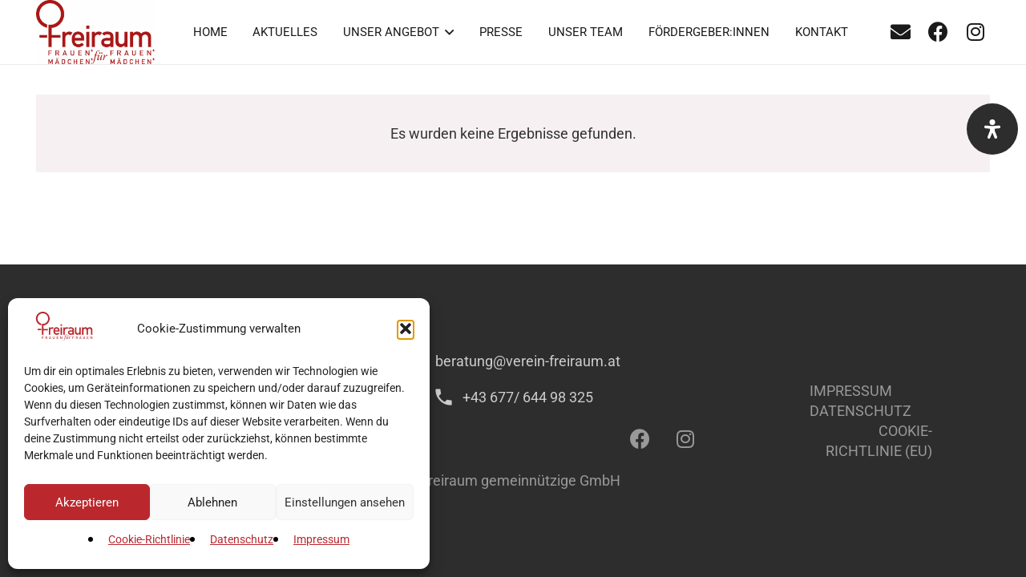

--- FILE ---
content_type: image/svg+xml
request_url: https://www.verein-freiraum.at/wp-content/uploads/2022/09/Freiraum.svg
body_size: 6251
content:
<?xml version="1.0" encoding="utf-8"?>
<!-- Generator: Adobe Illustrator 26.5.0, SVG Export Plug-In . SVG Version: 6.00 Build 0)  -->
<svg version="1.1" id="Ebene_1" xmlns="http://www.w3.org/2000/svg" xmlns:xlink="http://www.w3.org/1999/xlink" x="0px" y="0px"
	 viewBox="0 0 540.8 290" style="enable-background:new 0 0 540.8 290;" xml:space="preserve">
<style type="text/css">
	.st0{fill-rule:evenodd;clip-rule:evenodd;fill:#BA282E;}
</style>
<path class="st0" d="M69.9,260.7h3.6v-10.1h9.8v-3.2h-9.8v-7H85v-3.4H69.9V260.7 M104.8,240.3h5.6c1.2,0,2,0.2,2.6,0.7
	c0.7,0.5,1.2,1.5,1.2,2.7c0,2-1.3,3.8-4,3.8h-5.4V240.3z M101.3,260.7h3.6v-10.1h4.6l4.9,10.1h4.3l-5.5-10.5c2.9-1,4.6-3.5,4.6-6.5
	c0-2.1-1-3.9-2.4-5c-1.3-1.1-2.8-1.6-4.8-1.6h-9.2V260.7z M139.2,252.2l3.4-10.3l3.5,10.3H139.2z M149,260.7h3.8l-8.6-23.6h-3
	l-8.6,23.6h3.8l1.8-5.3h9L149,260.7z M167.8,252.7c0,4.9,3.7,8.2,8.4,8.2c4.7,0,8.4-3.3,8.4-8.2v-15.6H181v15.2c0,3.3-2.1,5-4.8,5
	c-2.7,0-4.8-1.8-4.8-5v-15.2h-3.6V252.7z M202.7,260.7h15.1v-3.4h-11.5v-6.9h9.8v-3.2h-9.8v-6.7h11.5v-3.4h-15.1V260.7z
	 M234.7,260.7h3.6v-16.8l10.8,16.8h3.4v-23.6h-3.6v16.8L238,237.1h-3.4V260.7z M132.1,222.4h13.5V182c0-9.8,6.5-14,13.1-14
	c3.4,0,5.7,0.9,8.9,3.3l9.8-11.6c-4.1-3.2-8.6-5.2-14-5.2c-7.1,0-13.2,2.6-17.5,7.9h-0.3v-7.1h-13.5V222.4z M229.2,193.9v-11.1
	c0-17.3-12.8-28.3-27.7-28.3c-13,0-27.7,8.5-27.7,34.5c0,27.5,16,34.1,29.8,34.1c9,0,17.6-3.2,24.2-10.9l-9.8-8.3
	c-4,4.1-9.5,6.5-14.7,6.5c-9.3,0-16-5.6-16-16.5H229.2z M187.4,182.8c0.3-10.2,6.2-15.6,14.2-15.6c7.9,0,13.8,5.4,14.2,15.6H187.4z
	 M77.6,28.8c-26.4,0-47.8,21.4-47.8,47.8c0,21.7,14.5,40.1,34.4,45.9v15c-28-6.1-48.9-31.1-48.9-60.9c0-34.4,27.9-62.3,62.3-62.3
	c34.4,0,62.3,27.9,62.3,62.3c0,32.2-24.4,58.6-55.7,62v30.9h39.2v12.7H84.3v40.2H70l0-83.9v-14.7c2.5,0.4,5,0.6,7.6,0.6
	c26.4,0,47.8-21.4,47.8-47.8C125.4,50.2,104,28.8,77.6,28.8z M238.5,155.3v67.1H252v-67.1H238.5z M238.5,141.7H252v-13.5h-13.5
	V141.7z M263.2,222.4h13.5V182c0-9.8,6.5-14,13.1-14c3.4,0,5.7,0.9,8.9,3.3l9.8-11.6c-4.1-3.2-8.6-5.2-14-5.2
	c-7.1,0-13.2,2.6-17.5,7.9h-0.3v-7.1h-13.5V222.4z M345.3,222.4h13.5v-45.8c0-16.5-11.4-22.1-27.9-22.1c-10.1,0-17.5,2.6-22.6,9.8
	l10.6,8.1c2.4-3.8,5.7-5.2,12.7-5.2c9.7,0,13.8,2.3,13.8,8.6v7h-18.7c-14.4,0-21.8,9.1-21.8,19.8c0,11.6,8.7,20.5,23.7,20.5
	c9.1,0,13.8-2.1,16.5-6.7h0.3V222.4z M345.3,198.8c0,10.5-3.8,11.6-15.1,11.6c-9.1,0-12.7-4-12.7-8.5c0-4.9,3.7-8.1,11.6-8.1h16.1
	V198.8z M367.9,199.9c0,15.2,11.9,23.3,22.5,23.3c7,0,13.1-2.6,17.3-7.9h0.3v7.1h13.5v-67.1H408v40c0,9.1-5.7,14.4-13.2,14.4
	c-7.7,0-13.4-5.3-13.4-14.4v-40h-13.5V199.9z M432.7,222.4h13.5v-40c0-9.1,5.7-14.4,13.4-14.4c7.5,0,13.2,5.3,13.2,14.4v40h13.5v-40
	c0-9.1,5.7-14.4,13.4-14.4c7.5,0,13.2,5.3,13.2,14.4v40h13.5v-44.6c0-15.2-11.9-23.3-22.4-23.3c-9.1,0-15.6,2.6-21.2,8.7
	c-4.8-4.9-9.5-8.7-18.9-8.7c-7.1,0-13.2,2.6-17.5,7.9h-0.3v-7.1h-13.5V222.4z M64.2,169.4v12.7H30.3v-12.7H64.2z M345.6,261h3.6
	v-10.1h9.8v-3.2h-9.8v-7h11.5v-3.4h-15.1V261z M380.2,240.5h5.6c1.2,0,2,0.2,2.6,0.7c0.7,0.5,1.2,1.5,1.2,2.7c0,2-1.3,3.8-4,3.8
	h-5.4V240.5z M376.6,261h3.6v-10.1h4.6l4.9,10.1h4.3l-5.5-10.5c2.9-1,4.6-3.5,4.6-6.5c0-2.1-1-3.9-2.4-5c-1.3-1.1-2.8-1.6-4.8-1.6
	h-9.2V261z M414.2,252.5l3.4-10.3l3.5,10.3H414.2z M424,261h3.8l-8.6-23.6h-3l-8.6,23.6h3.8l1.8-5.3h9L424,261z M442.5,253
	c0,4.9,3.7,8.2,8.4,8.2c4.7,0,8.4-3.3,8.4-8.2v-15.6h-3.6v15.2c0,3.3-2.1,5-4.8,5c-2.7,0-4.8-1.8-4.8-5v-15.2h-3.6V253z M477,261
	h15.1v-3.4h-11.5v-6.9h9.8v-3.2h-9.8v-6.7h11.5v-3.4H477V261z M508.7,261h3.6v-16.8L523,261h3.4v-23.6h-3.6v16.8l-10.8-16.8h-3.4
	V261z M286.2,238l-0.5,1.7h-3.7l-4.6,17.3c-1.2,4.9-2.5,8.7-3.7,11.4c-1.8,3.8-3.7,6.4-5.7,7.8c-1.6,1.1-3.1,1.7-4.7,1.7
	c-1,0-1.9-0.3-2.6-0.9c-0.5-0.4-0.8-1-0.8-1.7c0-0.5,0.2-1,0.7-1.4c0.4-0.4,1-0.6,1.6-0.6c0.5,0,0.8,0.1,1.2,0.4
	c0.3,0.3,0.5,0.6,0.5,1c0,0.4-0.2,0.7-0.5,1c-0.3,0.2-0.4,0.4-0.4,0.5c0,0.2,0.1,0.3,0.2,0.4c0.2,0.1,0.4,0.2,0.7,0.2
	c0.7,0,1.5-0.2,2.3-0.7c0.8-0.5,1.5-1.1,2.1-2.1c0.6-0.9,1.2-2.2,1.8-3.9c0.2-0.7,0.9-3.1,1.9-7l6.2-23.4h-4.4l0.4-1.7
	c1.4,0,2.4-0.1,2.9-0.3c0.6-0.2,1.1-0.6,1.5-1.1c0.5-0.6,2.8-7.8,3.6-9.3c1-2,2-4.5,2.9-5.6c1.3-1.5,2.6-2.6,3.9-3.4
	c1.4-0.8,2.7-1.1,3.9-1.1c1.3,0,2.3,0.3,3.1,1c0.8,0.6,1.2,1.3,1.2,2.1c0,0.6-0.2,1.1-0.6,1.5c-0.4,0.4-0.9,0.6-1.5,0.6
	c-0.5,0-1-0.2-1.3-0.5c-0.3-0.3-0.5-0.7-0.5-1.1c0-0.3,0.1-0.6,0.3-1c0.2-0.4,0.3-0.7,0.3-0.8c0-0.2-0.1-0.4-0.2-0.5
	c-0.2-0.2-0.5-0.3-1-0.3c-1.1,0-2,0.3-2.9,1c-1.1,0.9-2.2,2.3-3.1,4.2c-0.5,1-3.1,10.5-4.3,14.5H286.2z M309.8,238l-4.4,15.2
	c-0.7,2.3-1,3.7-1,4.3c0,0.3,0.1,0.5,0.2,0.7c0.1,0.1,0.3,0.2,0.5,0.2c0.3,0,0.6-0.1,0.9-0.4c0.4-0.3,1.2-1.3,2.6-3.2l0.8,0.6
	c-1.3,2.1-2.7,3.7-4.1,4.7c-0.9,0.6-1.8,1-2.7,1c-0.7,0-1.2-0.2-1.6-0.6c-0.4-0.4-0.6-0.9-0.6-1.4c0-0.6,0.1-1.3,0.3-2.3
	c0.3-1.3,1-4,2.3-8.2c-2.9,4.7-5.3,8-7.2,9.8c-1.9,1.8-3.7,2.7-5.4,2.7c-0.8,0-1.4-0.3-2-0.8c-0.5-0.5-0.8-1.2-0.8-2.1
	c0-1.3,0.4-3.2,1.1-5.8l2.2-7.9c0.5-1.9,0.8-3.1,0.8-3.5c0-0.2-0.1-0.4-0.2-0.5c-0.1-0.2-0.3-0.2-0.5-0.2c-0.4,0-0.7,0.1-1.1,0.4
	c-0.4,0.3-1.2,1.2-2.4,2.8l-0.8-0.6c1.3-2,2.6-3.4,4-4.3c1.1-0.7,2.1-1.1,3-1.1c0.6,0,1.1,0.2,1.5,0.6c0.4,0.4,0.6,0.9,0.6,1.5
	c0,0.9-0.3,2.6-1,4.9l-2.4,8.2c-0.7,2.2-1,3.7-1,4.2c0,0.3,0.1,0.6,0.3,0.8c0.2,0.2,0.5,0.3,0.9,0.3c0.6,0,1.3-0.3,2.2-0.8
	c0.9-0.6,2.1-1.8,3.6-3.7c1.5-1.9,2.7-3.7,3.7-5.4c1-1.7,2-4.4,3.1-8.1l0.6-1.9H309.8z M307.7,226.3c0.8,0,1.4,0.3,1.9,0.8
	c0.5,0.5,0.8,1.2,0.8,1.9c0,0.7-0.3,1.4-0.8,1.9c-0.5,0.5-1.2,0.8-1.9,0.8c-0.7,0-1.4-0.3-1.9-0.8c-0.5-0.5-0.8-1.2-0.8-1.9
	c0-0.8,0.3-1.4,0.8-1.9C306.3,226.6,306.9,226.3,307.7,226.3z M298.6,226.3c0.8,0,1.4,0.3,1.9,0.8c0.5,0.5,0.8,1.2,0.8,1.9
	c0,0.7-0.3,1.4-0.8,1.9c-0.5,0.5-1.2,0.8-1.9,0.8c-0.7,0-1.4-0.3-1.9-0.8c-0.5-0.5-0.8-1.2-0.8-1.9c0-0.8,0.3-1.4,0.8-1.9
	C297.2,226.6,297.9,226.3,298.6,226.3z M314,238.8l8.8-1.4l-3.7,12.4c3-5.1,5.7-8.6,8.1-10.6c1.4-1.2,2.5-1.7,3.4-1.7
	c0.6,0,1,0.2,1.3,0.5c0.3,0.3,0.5,0.8,0.5,1.4c0,1.1-0.3,2.2-0.9,3.2c-0.4,0.8-1,1.1-1.8,1.1c-0.4,0-0.7-0.1-1-0.4
	c-0.3-0.3-0.4-0.6-0.5-1.2c0-0.3-0.1-0.5-0.2-0.6c-0.1-0.1-0.3-0.2-0.5-0.2c-0.3,0-0.6,0.1-0.8,0.2c-0.4,0.2-1.1,0.9-2,2
	c-1.4,1.7-2.9,3.8-4.6,6.5c-0.7,1.1-1.3,2.4-1.8,3.8c-0.7,1.9-1.1,3.1-1.2,3.5l-0.8,3.2h-3.9l4.7-15.8c0.5-1.8,0.8-3.1,0.8-3.9
	c0-0.3-0.1-0.6-0.4-0.8c-0.3-0.3-0.8-0.4-1.3-0.4c-0.4,0-1,0.1-2,0.2L314,238.8z"/>
</svg>


--- FILE ---
content_type: image/svg+xml
request_url: https://www.verein-freiraum.at/wp-content/uploads/2024/01/2023_Logo_Freiraum.svg
body_size: 10711
content:
<?xml version="1.0" encoding="utf-8"?>
<!-- Generator: Adobe Illustrator 28.1.0, SVG Export Plug-In . SVG Version: 6.00 Build 0)  -->
<svg version="1.1" id="Ebene_1" xmlns="http://www.w3.org/2000/svg" xmlns:xlink="http://www.w3.org/1999/xlink" x="0px" y="0px"
	 viewBox="0 0 1084.84 555.91" style="enable-background:new 0 0 1084.84 555.91;" xml:space="preserve">
<style type="text/css">
	.st0{fill-rule:evenodd;clip-rule:evenodd;fill:#A81E1C;}
	.st1{fill:#A81E1C;}
</style>
<path class="st0" d="M156.49,281.14c0,19.92,0,39.84,0,59.76c25.2,0,50.4,0,75.6,0c0,8.16,0,16.32,0,24.48c-25.2,0-50.4,0-75.6,0
	c0,25.92,0,51.84,0,77.76c-9.2,0-18.4,0-27.6,0c0-63.44,0-126.88,0-190.32c30.76,4.12,53.72-5.04,70.8-18
	c16.83-12.78,29.99-31.38,34.56-55.92c5.33-28.62-3.39-54.62-15.84-71.52c-12.89-17.5-30.32-30.65-54.48-36
	c-29.07-6.43-55.2,2.17-72.48,13.92c-18.04,12.27-31.32,30.04-37.44,53.04c-7.26,27.26,0.32,55.56,11.76,73.2
	c11.98,18.48,28.81,31.39,51.84,38.64c0,9.68,0,19.36,0,29.04c-30.38-7.43-51.69-21.94-68.4-42.96
	c-16.12-20.28-28.68-48.69-25.68-84.72c2.75-33.01,16.8-57.76,35.52-75.84c18.5-17.86,43.71-32.76,77.52-34.56
	c38.89-2.07,67.66,12.71,87.84,30.96c20.55,18.59,36.31,44.47,39.12,79.68c3.09,38.73-11.26,68.06-29.04,88.8
	C216.1,262.04,191.45,276.55,156.49,281.14z"/>
<path class="st0" d="M454.57,261.22c8.64,0,17.28,0,25.92,0c0,8.64,0,17.28,0,25.92c-8.72,0-17.44,0-26.16,0
	C454.49,278.58,454.01,269.38,454.57,261.22z"/>
<path class="st0" d="M336.25,321.94c-6.4,7.52-12.51,15.33-19.2,22.56c-6.45-7.12-20.98-7.92-29.28-3.6
	c-8.15,4.24-12.89,12.84-12.96,25.44c-0.13,25.06,0.1,52.18,0,76.8c-8.64,0-17.28,0-25.92,0c0-43.2,0-86.4,0-129.6
	c8.64,0,17.28,0,25.92,0c0,4.56,0,9.12,0,13.68c2.14-1.4,3.78-3.33,5.76-5.04c6.17-5.32,13.81-9.33,24.72-10.08
	C318.89,311.17,328.3,316.09,336.25,321.94z"/>
<path class="st0" d="M436.33,388.18c-26.88,0-53.76,0-80.64,0c0.02,20.86,12.45,33.47,34.08,31.92
	c11.02-0.79,18.46-6.38,24.96-12.24c6.69,4.91,12.66,10.54,18.96,15.84c-11.86,14.34-30.74,23.51-55.2,20.64
	c-21.42-2.51-36.42-14.06-43.68-32.88c-7.49-19.41-6.55-47.89,0.24-65.76c6.96-18.32,21.38-32.16,43.92-33.6
	c18.95-1.21,33.15,6.1,42.24,15.36c6.16,6.28,10.99,14.5,13.44,24.48C437.17,362.24,436.15,374.7,436.33,388.18z M380.65,336.58
	c-16.33,1.2-24.15,12.9-24.96,30.24c18.24,0,36.48,0,54.72,0C409.24,348.6,399.96,335.16,380.65,336.58z"/>
<path class="st0" d="M589.45,321.71c-5.78,8.06-12.59,15.09-18.72,22.8c-6.5-6.12-18.83-8.32-28.08-4.32
	c-7.47,3.23-13.66,11.23-14.4,22.08c-0.88,12.94,0,26.86,0,40.56c0,13.71,0,27.37,0,40.32c-8.72,0-17.44,0-26.16,0
	c0-43.2,0-86.4,0-129.6c8.72,0,17.44,0,26.16,0c0,4.56,0,9.12,0,13.68c2.32-1.24,3.5-3.51,5.52-5.28c5.82-5.1,14.61-9.1,24.72-9.84
	C572.07,311.11,581.4,316.04,589.45,321.71z"/>
<path class="st0" d="M926.41,328.9c9.62-10.59,22.35-17.09,41.28-16.8c17.56,0.27,29.68,9.42,36.72,21.36
	c7.67,13.01,6.24,30.73,6.24,51.84c0,19.47,0,38.89,0,57.84c-8.72,0-17.44,0-26.16,0c0-23.44,0-44.61,0-68.16
	c0-7.79,0.12-14.94-1.92-20.64c-3.99-11.14-14.66-18.01-28.56-15.84c-11.9,1.86-19.94,10.73-20.88,24.48
	c-0.91,13.29,0,26.81,0,40.08c0,13.3,0,26.57,0,40.08c-8.72,0-17.44,0-26.16,0c0-13.11,0-26.7,0-40.32c0-13.47,0.94-27.2,0-40.08
	c-0.63-8.64-4.66-15.91-10.08-19.92c-8.41-6.22-21.07-5.83-29.28-0.96c-7.93,4.7-12,13.57-12,25.68c0,25.36,0,50.75,0,75.6
	c-8.72,0-17.44,0-26.16,0c0-43.2,0-86.4,0-129.6c8.72,0,17.44,0,26.16,0c0,4.56,0,9.12,0,13.68c2.15-1.47,3.84-3.38,5.76-5.04
	c6.21-5.35,13.74-9.32,24.72-10.08C905.13,310.79,917.82,319.17,926.41,328.9z"/>
<path class="st0" d="M454.57,313.54c8.64,0,17.28,0,25.92,0c0,43.2,0,86.4,0,129.6c-8.72,0-17.44,0-26.16,0
	c0-42.96,0-85.92,0-128.88C454.31,313.92,454.29,313.59,454.57,313.54z"/>
<path class="st0" d="M704.65,313.54c8.64,0,17.28,0,25.92,0c0,13.65,0,27.11,0,40.56c0,13.44-1.03,27.15,0,40.56
	c1.14,14.85,11.62,25.09,27.84,24c9.55-0.64,16.2-5.57,19.92-12.24c4-7.16,3.6-17,3.6-28.56c0-21.92,0-43.1,0-64.32
	c8.64,0,17.28,0,25.92,0c0,43.2,0,86.4,0,129.6c-8.64,0-17.28,0-25.92,0c0-4.48,0-8.96,0-13.44c-1.36,0.22-2.86,2.14-4.08,3.36
	c-1.31,1.31-2.63,2.76-4.08,3.84c-10.54,7.83-28.35,9.94-41.28,5.04c-12.21-4.63-21.23-14.01-25.44-26.4
	c-4.68-13.78-2.64-32.54-2.64-49.44c0-17.58,0-35.26,0-51.84C704.39,313.92,704.37,313.59,704.65,313.54z"/>
<path class="st0" d="M52.33,340.9c21.76,0,43.52,0,65.28,0c0,8.16,0,16.32,0,24.48c-21.84,0-43.68,0-65.52,0c0-7.92,0-15.84,0-23.76
	C52.07,341.28,52.05,340.95,52.33,340.9z"/>
<path class="st0" d="M686.41,348.34c-2.92-28.69-26.88-37.95-59.04-36.24c-17.89,0.95-30.29,7.51-38.16,18.96
	c6.86,5.06,13.39,10.45,20.4,15.36c1.23-1.67,2.61-3.68,4.8-5.28c8.79-6.44,31.52-6.29,40.32-0.72c7.41,4.69,6.25,15.14,5.76,26.4
	c-20.24,0.73-40.66-2.25-54.72,3.36c-13.61,5.43-23.37,16.25-23.28,35.04c0.08,17.18,9.81,29.73,23.04,35.28
	c12.63,5.29,36.51,7.02,48.24-1.44c1.29-0.93,2.49-2.38,3.6-3.6c1.17-1.29,1.99-2.89,3.36-3.6c0,3.76,0,7.52,0,11.28
	c8.72,0,17.44,0,26.16,0c0-15.95,0-31.77,0-47.52C686.89,379.35,687.91,363.11,686.41,348.34z M654.49,416.5
	c-8.08,5.52-31.54,5.02-39.84,0.24c-6.09-3.51-10.24-11.7-6.24-19.68c6.48-12.92,33.06-7.86,52.32-8.88
	C660.47,401.16,661.89,411.45,654.49,416.5z"/>
<path class="st0" d="M561.37,436.42c-2.21-2.62-6.39-0.22-7.92,0.96c-8.6,6.64-9.48,24.54-13.92,35.76
	c1.84,0.56,4.72,0.08,6.96,0.24c0.01,1.38-0.68,2.04-0.72,3.36c-2.32,0-4.64,0-6.96,0c-7.22,19.26-9.87,50.77-22.56,66
	c-2.55,3.06-7.55,7.82-13.92,7.68c-3.39-0.08-6.81-2.13-6.48-5.52c0.35-3.51,6.69-4.92,7.44-1.44c0.62,2.9-1.6,1.85-1.68,4.32
	c9.98,1.51,12.94-9.12,15.12-17.52c4.55-17.5,9.8-37.04,14.16-53.52c-2.8,0-5.6,0-8.4,0c-0.18-1.46,0.53-2.03,0.48-3.36
	c8.42,1.4,9.43-4.35,11.52-10.08c0.87-2.39,1.98-4.86,2.88-7.2c3.62-9.4,8.79-21.4,20.16-22.8c4.32-0.53,10.11,1.33,10.08,6
	c-0.03,4.19-6.52,5.73-7.44,1.92C559.54,438.59,561.38,438.96,561.37,436.42z"/>
<path class="st0" d="M569.77,451.06c2.95-0.45,5.41,1.08,6,3.6c1.97,8.41-10.4,8.79-10.56,1.68
	C565.15,453.6,566.37,451.59,569.77,451.06z"/>
<path class="st0" d="M587.29,451.06c3.35-0.49,5.03,0.98,5.76,3.12c3.19,9.35-13.31,9.45-10.08,0
	C583.39,452.95,584.8,451.43,587.29,451.06z"/>
<path class="st0" d="M578.89,494.5c-4.92,5.59-11.47,20.51-21.12,23.04c-4.04,1.06-7.22-0.38-8.4-3.36
	c0.23-10.62,3.79-18.77,6.24-27.6c0.75-2.68,2.18-5.99,0.96-8.88c-3.67-1.76-6.24,7.64-8.4,5.52c-1.19-1.17,3.06-4.98,3.84-5.76
	c2.02-2.02,10.79-9.19,13.2-2.88c0.87,2.29-0.55,7.16-1.44,10.32c-1.89,6.71-3.06,10.03-5.04,17.04c-0.78,2.76-2.48,7.23-1.68,8.88
	c1.4,2.87,6.21-0.27,7.68-1.44c5.16-4.12,8.75-9.91,12.24-15.84c3.47-5.9,5.57-12.9,7.68-20.16c2.48,0,4.96,0,7.44,0
	c-2.69,9.62-5.71,19.44-8.64,29.28c-0.91,3.05-2.34,6.68-1.2,9.84c2.85,2.07,6.44-7.94,8.4-6c0.97,0.96-2.22,4.47-3.6,6
	c-2.26,2.5-4.5,4.84-7.44,5.28c-11.12,1.65-2.09-18.02-0.96-22.32c0.08-0.31-0.12-0.7,0.24-0.72
	C578.89,494.66,578.89,494.58,578.89,494.5z"/>
<path class="st0" d="M627.13,479.86c-4.06,0.04-6.15,4.09-8.16,6.72c-6.31,8.26-12.17,17.82-14.4,30.24c-2.48,0-4.96,0-7.44,0
	c1.71-6.58,3.87-12.79,5.76-19.2c1.86-6.31,4.42-12.79,4.56-19.92c-1.21-2.21-4.74-0.73-6.96-1.2c-0.79-2.11,1.66-1.71,2.88-1.92
	c4.17-0.73,9.61-1.57,13.44-2.4c-1.26,7.7-4.42,15.58-6.48,23.28c3.23-4.41,5.29-8.68,9.36-13.68c2.63-3.24,8.28-10.25,13.2-9.6
	c5.57,0.73,2.28,13.17-2.88,12.24C627.86,484.04,628.14,481.8,627.13,479.86z"/>
<g>
	<path class="st1" d="M128.88,471.71H158v6.53h-22.21v13.44h18.94v6.14h-18.94v19.45h-6.91V471.71z"/>
	<path class="st1" d="M189.49,471.71h17.79c3.84,0,6.85,0.9,9.28,3.01c2.56,2.18,4.54,5.63,4.54,9.73c0,5.89-3.33,10.69-8.83,12.61
		l10.56,20.22h-8.19l-9.41-19.45h-8.83v19.45h-6.91V471.71z M196.4,491.67h10.43c5.18,0,7.74-3.39,7.74-7.23
		c0-2.37-0.9-4.16-2.3-5.18c-1.28-0.96-2.69-1.41-5.06-1.41H196.4V491.67z"/>
	<path class="st1" d="M278.13,507.09h-17.28l-3.52,10.17h-7.3l16.57-45.56h5.76l16.57,45.56h-7.3L278.13,507.09z M276.14,500.95
		l-6.59-19.9h-0.13l-6.59,19.9H276.14z"/>
	<path class="st1" d="M318.08,471.71h6.91v29.37c0,6.27,4.03,9.66,9.28,9.66c5.25,0,9.28-3.39,9.28-9.66v-29.37h6.91v30.14
		c0,9.47-7.17,15.81-16.19,15.81c-9.02,0-16.19-6.33-16.19-15.81V471.71z"/>
	<path class="st1" d="M385.47,471.71h29.12v6.53h-22.21v12.99h18.94v6.14h-18.94v13.38h22.21v6.53h-29.12V471.71z"/>
	<path class="st1" d="M447.29,471.71h6.53l20.61,32.38h0.13v-32.38h6.91v45.56h-6.53l-20.61-32.38h-0.13v32.38h-6.91V471.71z"/>
</g>
<path class="st1" d="M661.17,471.71h29.12v6.53h-22.21v13.44h18.94v6.14h-18.94v19.45h-6.91V471.71z"/>
<path class="st1" d="M719.78,471.71h17.79c3.84,0,6.85,0.9,9.28,3.01c2.56,2.18,4.55,5.63,4.55,9.73c0,5.89-3.33,10.69-8.83,12.61
	l10.56,20.22h-8.19l-9.41-19.45h-8.83v19.45h-6.91V471.71z M726.69,491.67h10.43c5.18,0,7.74-3.39,7.74-7.23
	c0-2.37-0.9-4.16-2.3-5.18c-1.28-0.96-2.69-1.41-5.06-1.41h-10.82V491.67z"/>
<path class="st1" d="M808.42,507.09h-17.28l-3.52,10.17h-7.3l16.58-45.56h5.76l16.57,45.56h-7.29L808.42,507.09z M806.43,500.95
	l-6.59-19.9h-0.13l-6.59,19.9H806.43z"/>
<path class="st1" d="M847.37,471.71h6.91v29.37c0,6.27,4.03,9.66,9.28,9.66c5.25,0,9.28-3.39,9.28-9.66v-29.37h6.91v30.14
	c0,9.47-7.17,15.81-16.19,15.81c-9.02,0-16.19-6.33-16.19-15.81V471.71z"/>
<path class="st1" d="M914.76,471.71h29.12v6.53h-22.21v12.99h18.94v6.14h-18.94v13.38h22.21v6.53h-29.12V471.71z"/>
<path class="st1" d="M976.58,471.71h6.53l20.61,32.38h0.13v-32.38h6.91v45.56h-6.53l-20.61-32.38h-0.13v32.38h-6.91V471.71z"/>
<g>
	<path class="st1" d="M496.43,472.39l-2.4-0.69c-1.09-0.31-1.7-1.47-1.35-2.55h0c0.36-1.09,1.56-1.67,2.63-1.25l2.3,0.89
		c1.35,0.52,2.79-0.51,2.73-1.96l-0.13-2.96c-0.05-1.14,0.86-2.09,2.01-2.09h0.04c1.14,0,2.05,0.95,2.01,2.09l-0.13,3.11
		c-0.06,1.45,1.38,2.48,2.73,1.96l2.16-0.84c1.08-0.42,2.29,0.16,2.64,1.27l0.02,0.05c0.34,1.08-0.28,2.22-1.37,2.53l-2.53,0.72
		c-1.36,0.38-1.9,2.01-1.06,3.14l1.75,2.32c0.67,0.89,0.48,2.17-0.42,2.83l-0.04,0.03c-0.94,0.69-2.27,0.43-2.89-0.56l-1.43-2.28
		c-0.78-1.25-2.6-1.26-3.39-0.02l-1.37,2.15c-0.61,0.96-1.91,1.22-2.84,0.57l-0.02-0.01c-0.94-0.65-1.14-1.95-0.45-2.86l1.85-2.43
		C498.32,474.41,497.78,472.78,496.43,472.39z"/>
</g>
<g>
	<path class="st1" d="M1026.25,472.39l-2.4-0.69c-1.09-0.31-1.7-1.47-1.35-2.55l0,0c0.36-1.09,1.56-1.67,2.63-1.25l2.3,0.89
		c1.35,0.52,2.79-0.51,2.73-1.96l-0.13-2.96c-0.05-1.14,0.86-2.09,2.01-2.09h0.04c1.14,0,2.05,0.95,2.01,2.09l-0.13,3.11
		c-0.06,1.45,1.38,2.48,2.73,1.96l2.16-0.84c1.08-0.42,2.29,0.16,2.64,1.27l0.02,0.05c0.34,1.08-0.28,2.22-1.37,2.53l-2.53,0.72
		c-1.36,0.38-1.9,2.01-1.06,3.14l1.75,2.32c0.67,0.89,0.48,2.17-0.42,2.83l-0.04,0.03c-0.94,0.69-2.27,0.43-2.89-0.56l-1.43-2.28
		c-0.78-1.25-2.6-1.26-3.39-0.02l-1.37,2.15c-0.61,0.96-1.91,1.22-2.84,0.57l-0.02-0.01c-0.94-0.65-1.14-1.95-0.45-2.86l1.85-2.43
		C1028.15,474.41,1027.61,472.78,1026.25,472.39z"/>
</g>
</svg>
